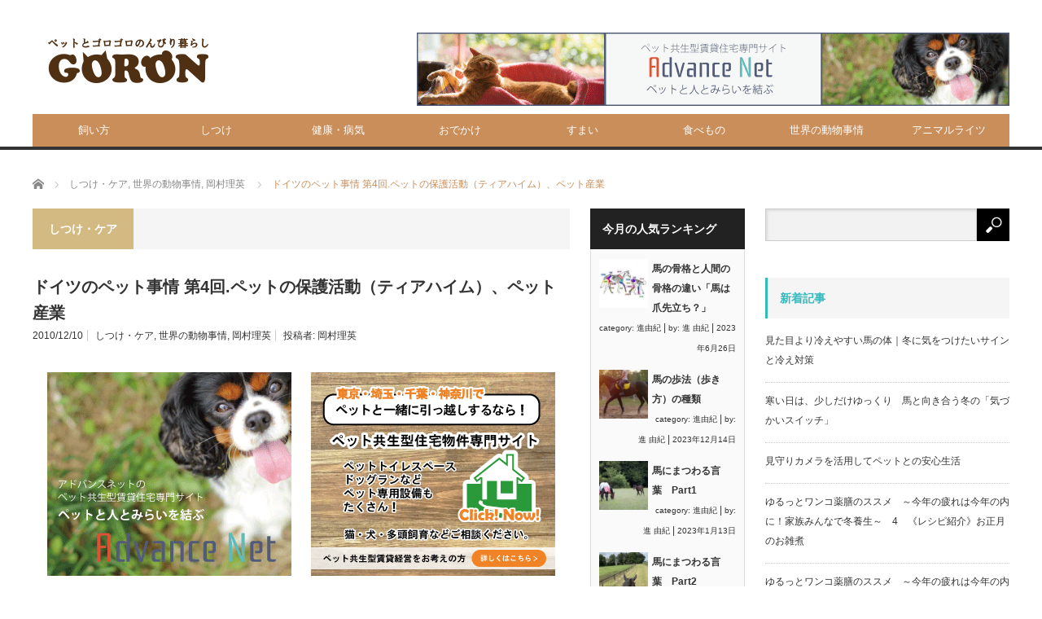

--- FILE ---
content_type: text/html; charset=UTF-8
request_url: https://goron.co/archives/414
body_size: 85945
content:
<!DOCTYPE html>
<html class="pc" lang="ja">
<head prefix="og: http://ogp.me/ns# fb: http://ogp.me/ns/fb#">
<meta charset="UTF-8">
<!--[if IE]><meta http-equiv="X-UA-Compatible" content="IE=edge,chrome=1"><![endif]-->
<meta name="viewport" content="width=device-width">
<title>ドイツのペット事情 第4回.ペットの保護活動（ティアハイム）、ペット産業 | GORON by ペット共生アドバンスネット</title>
<meta name="description" content="ドイツではホームレスのほとんどの人たちが犬を飼っています。犬を飼っているホームレスには国から補助金がだされているのです。「一頭でも多くの犬を救うこと。そして動物を育て共に生活していくことで、心を豊かにし、社会復帰へとつなげて欲しい」というのが国の目的のようです。">
<meta property="og:type" content="article">
<meta property="og:url" content="https://goron.co/archives/414">
<meta property="og:title" content="ドイツのペット事情 第4回.ペットの保護活動（ティアハイム）、ペット産業 &#8211; GORON by ペット共生アドバンスネット">
<meta property="og:description" content="ドイツではホームレスのほとんどの人たちが犬を飼っています。犬を飼っているホームレスには国から補助金がだされているのです。「一頭でも多くの犬を救うこと。そして動物を育て共に生活していくことで、心を豊かにし、社会復帰へとつなげて欲しい」というのが国の目的のようです。">
<meta property="og:site_name" content="GORON by ペット共生アドバンスネット">
<meta property="og:image" content="https://goron.co/wp-content/uploads/img/contents/germany/4/a0114319_4203949-e1509265002905.jpg">
<meta property="og:image:secure_url" content="https://goron.co/wp-content/uploads/img/contents/germany/4/a0114319_4203949-e1509265002905.jpg"> 
<meta property="og:image:width" content="373"> 
<meta property="og:image:height" content="268">
<meta name="twitter:card" content="summary">
<meta name="twitter:site" content="@goronco">
<meta name="twitter:creator" content="goronco">
<meta name="twitter:title" content="ドイツのペット事情 第4回.ペットの保護活動（ティアハイム）、ペット産業 &#8211; GORON by ペット共生アドバンスネット">
<meta property="twitter:description" content="ドイツではホームレスのほとんどの人たちが犬を飼っています。犬を飼っているホームレスには国から補助金がだされているのです。「一頭でも多くの犬を救うこと。そして動物を育て共に生活していくことで、心を豊かにし、社会復帰へとつなげて欲しい」というのが国の目的のようです。">
<meta name="twitter:image:src" content="https://goron.co/wp-content/uploads/img/contents/germany/4/a0114319_4203949-e1509265002905.jpg">
<link rel="pingback" href="https://goron.co/xmlrpc.php">
<meta name='robots' content='max-image-preview:large' />
<link rel="alternate" type="application/rss+xml" title="GORON by ペット共生アドバンスネット &raquo; フィード" href="https://goron.co/feed" />
<link rel="alternate" type="application/rss+xml" title="GORON by ペット共生アドバンスネット &raquo; コメントフィード" href="https://goron.co/comments/feed" />
<script type="text/javascript">
/* <![CDATA[ */
window._wpemojiSettings = {"baseUrl":"https:\/\/s.w.org\/images\/core\/emoji\/15.0.3\/72x72\/","ext":".png","svgUrl":"https:\/\/s.w.org\/images\/core\/emoji\/15.0.3\/svg\/","svgExt":".svg","source":{"concatemoji":"https:\/\/goron.co\/wp-includes\/js\/wp-emoji-release.min.js"}};
/*! This file is auto-generated */
!function(i,n){var o,s,e;function c(e){try{var t={supportTests:e,timestamp:(new Date).valueOf()};sessionStorage.setItem(o,JSON.stringify(t))}catch(e){}}function p(e,t,n){e.clearRect(0,0,e.canvas.width,e.canvas.height),e.fillText(t,0,0);var t=new Uint32Array(e.getImageData(0,0,e.canvas.width,e.canvas.height).data),r=(e.clearRect(0,0,e.canvas.width,e.canvas.height),e.fillText(n,0,0),new Uint32Array(e.getImageData(0,0,e.canvas.width,e.canvas.height).data));return t.every(function(e,t){return e===r[t]})}function u(e,t,n){switch(t){case"flag":return n(e,"\ud83c\udff3\ufe0f\u200d\u26a7\ufe0f","\ud83c\udff3\ufe0f\u200b\u26a7\ufe0f")?!1:!n(e,"\ud83c\uddfa\ud83c\uddf3","\ud83c\uddfa\u200b\ud83c\uddf3")&&!n(e,"\ud83c\udff4\udb40\udc67\udb40\udc62\udb40\udc65\udb40\udc6e\udb40\udc67\udb40\udc7f","\ud83c\udff4\u200b\udb40\udc67\u200b\udb40\udc62\u200b\udb40\udc65\u200b\udb40\udc6e\u200b\udb40\udc67\u200b\udb40\udc7f");case"emoji":return!n(e,"\ud83d\udc26\u200d\u2b1b","\ud83d\udc26\u200b\u2b1b")}return!1}function f(e,t,n){var r="undefined"!=typeof WorkerGlobalScope&&self instanceof WorkerGlobalScope?new OffscreenCanvas(300,150):i.createElement("canvas"),a=r.getContext("2d",{willReadFrequently:!0}),o=(a.textBaseline="top",a.font="600 32px Arial",{});return e.forEach(function(e){o[e]=t(a,e,n)}),o}function t(e){var t=i.createElement("script");t.src=e,t.defer=!0,i.head.appendChild(t)}"undefined"!=typeof Promise&&(o="wpEmojiSettingsSupports",s=["flag","emoji"],n.supports={everything:!0,everythingExceptFlag:!0},e=new Promise(function(e){i.addEventListener("DOMContentLoaded",e,{once:!0})}),new Promise(function(t){var n=function(){try{var e=JSON.parse(sessionStorage.getItem(o));if("object"==typeof e&&"number"==typeof e.timestamp&&(new Date).valueOf()<e.timestamp+604800&&"object"==typeof e.supportTests)return e.supportTests}catch(e){}return null}();if(!n){if("undefined"!=typeof Worker&&"undefined"!=typeof OffscreenCanvas&&"undefined"!=typeof URL&&URL.createObjectURL&&"undefined"!=typeof Blob)try{var e="postMessage("+f.toString()+"("+[JSON.stringify(s),u.toString(),p.toString()].join(",")+"));",r=new Blob([e],{type:"text/javascript"}),a=new Worker(URL.createObjectURL(r),{name:"wpTestEmojiSupports"});return void(a.onmessage=function(e){c(n=e.data),a.terminate(),t(n)})}catch(e){}c(n=f(s,u,p))}t(n)}).then(function(e){for(var t in e)n.supports[t]=e[t],n.supports.everything=n.supports.everything&&n.supports[t],"flag"!==t&&(n.supports.everythingExceptFlag=n.supports.everythingExceptFlag&&n.supports[t]);n.supports.everythingExceptFlag=n.supports.everythingExceptFlag&&!n.supports.flag,n.DOMReady=!1,n.readyCallback=function(){n.DOMReady=!0}}).then(function(){return e}).then(function(){var e;n.supports.everything||(n.readyCallback(),(e=n.source||{}).concatemoji?t(e.concatemoji):e.wpemoji&&e.twemoji&&(t(e.twemoji),t(e.wpemoji)))}))}((window,document),window._wpemojiSettings);
/* ]]> */
</script>
<link rel='stylesheet' id='style-css' href='https://goron.co/wp-content/themes/core-child/style.css' type='text/css' media='screen' />
<style id='wp-emoji-styles-inline-css' type='text/css'>

	img.wp-smiley, img.emoji {
		display: inline !important;
		border: none !important;
		box-shadow: none !important;
		height: 1em !important;
		width: 1em !important;
		margin: 0 0.07em !important;
		vertical-align: -0.1em !important;
		background: none !important;
		padding: 0 !important;
	}
</style>
<link rel='stylesheet' id='wp-block-library-css' href='https://goron.co/wp-includes/css/dist/block-library/style.min.css' type='text/css' media='all' />
<style id='classic-theme-styles-inline-css' type='text/css'>
/*! This file is auto-generated */
.wp-block-button__link{color:#fff;background-color:#32373c;border-radius:9999px;box-shadow:none;text-decoration:none;padding:calc(.667em + 2px) calc(1.333em + 2px);font-size:1.125em}.wp-block-file__button{background:#32373c;color:#fff;text-decoration:none}
</style>
<style id='global-styles-inline-css' type='text/css'>
body{--wp--preset--color--black: #000000;--wp--preset--color--cyan-bluish-gray: #abb8c3;--wp--preset--color--white: #ffffff;--wp--preset--color--pale-pink: #f78da7;--wp--preset--color--vivid-red: #cf2e2e;--wp--preset--color--luminous-vivid-orange: #ff6900;--wp--preset--color--luminous-vivid-amber: #fcb900;--wp--preset--color--light-green-cyan: #7bdcb5;--wp--preset--color--vivid-green-cyan: #00d084;--wp--preset--color--pale-cyan-blue: #8ed1fc;--wp--preset--color--vivid-cyan-blue: #0693e3;--wp--preset--color--vivid-purple: #9b51e0;--wp--preset--gradient--vivid-cyan-blue-to-vivid-purple: linear-gradient(135deg,rgba(6,147,227,1) 0%,rgb(155,81,224) 100%);--wp--preset--gradient--light-green-cyan-to-vivid-green-cyan: linear-gradient(135deg,rgb(122,220,180) 0%,rgb(0,208,130) 100%);--wp--preset--gradient--luminous-vivid-amber-to-luminous-vivid-orange: linear-gradient(135deg,rgba(252,185,0,1) 0%,rgba(255,105,0,1) 100%);--wp--preset--gradient--luminous-vivid-orange-to-vivid-red: linear-gradient(135deg,rgba(255,105,0,1) 0%,rgb(207,46,46) 100%);--wp--preset--gradient--very-light-gray-to-cyan-bluish-gray: linear-gradient(135deg,rgb(238,238,238) 0%,rgb(169,184,195) 100%);--wp--preset--gradient--cool-to-warm-spectrum: linear-gradient(135deg,rgb(74,234,220) 0%,rgb(151,120,209) 20%,rgb(207,42,186) 40%,rgb(238,44,130) 60%,rgb(251,105,98) 80%,rgb(254,248,76) 100%);--wp--preset--gradient--blush-light-purple: linear-gradient(135deg,rgb(255,206,236) 0%,rgb(152,150,240) 100%);--wp--preset--gradient--blush-bordeaux: linear-gradient(135deg,rgb(254,205,165) 0%,rgb(254,45,45) 50%,rgb(107,0,62) 100%);--wp--preset--gradient--luminous-dusk: linear-gradient(135deg,rgb(255,203,112) 0%,rgb(199,81,192) 50%,rgb(65,88,208) 100%);--wp--preset--gradient--pale-ocean: linear-gradient(135deg,rgb(255,245,203) 0%,rgb(182,227,212) 50%,rgb(51,167,181) 100%);--wp--preset--gradient--electric-grass: linear-gradient(135deg,rgb(202,248,128) 0%,rgb(113,206,126) 100%);--wp--preset--gradient--midnight: linear-gradient(135deg,rgb(2,3,129) 0%,rgb(40,116,252) 100%);--wp--preset--font-size--small: 13px;--wp--preset--font-size--medium: 20px;--wp--preset--font-size--large: 36px;--wp--preset--font-size--x-large: 42px;--wp--preset--spacing--20: 0.44rem;--wp--preset--spacing--30: 0.67rem;--wp--preset--spacing--40: 1rem;--wp--preset--spacing--50: 1.5rem;--wp--preset--spacing--60: 2.25rem;--wp--preset--spacing--70: 3.38rem;--wp--preset--spacing--80: 5.06rem;--wp--preset--shadow--natural: 6px 6px 9px rgba(0, 0, 0, 0.2);--wp--preset--shadow--deep: 12px 12px 50px rgba(0, 0, 0, 0.4);--wp--preset--shadow--sharp: 6px 6px 0px rgba(0, 0, 0, 0.2);--wp--preset--shadow--outlined: 6px 6px 0px -3px rgba(255, 255, 255, 1), 6px 6px rgba(0, 0, 0, 1);--wp--preset--shadow--crisp: 6px 6px 0px rgba(0, 0, 0, 1);}:where(.is-layout-flex){gap: 0.5em;}:where(.is-layout-grid){gap: 0.5em;}body .is-layout-flex{display: flex;}body .is-layout-flex{flex-wrap: wrap;align-items: center;}body .is-layout-flex > *{margin: 0;}body .is-layout-grid{display: grid;}body .is-layout-grid > *{margin: 0;}:where(.wp-block-columns.is-layout-flex){gap: 2em;}:where(.wp-block-columns.is-layout-grid){gap: 2em;}:where(.wp-block-post-template.is-layout-flex){gap: 1.25em;}:where(.wp-block-post-template.is-layout-grid){gap: 1.25em;}.has-black-color{color: var(--wp--preset--color--black) !important;}.has-cyan-bluish-gray-color{color: var(--wp--preset--color--cyan-bluish-gray) !important;}.has-white-color{color: var(--wp--preset--color--white) !important;}.has-pale-pink-color{color: var(--wp--preset--color--pale-pink) !important;}.has-vivid-red-color{color: var(--wp--preset--color--vivid-red) !important;}.has-luminous-vivid-orange-color{color: var(--wp--preset--color--luminous-vivid-orange) !important;}.has-luminous-vivid-amber-color{color: var(--wp--preset--color--luminous-vivid-amber) !important;}.has-light-green-cyan-color{color: var(--wp--preset--color--light-green-cyan) !important;}.has-vivid-green-cyan-color{color: var(--wp--preset--color--vivid-green-cyan) !important;}.has-pale-cyan-blue-color{color: var(--wp--preset--color--pale-cyan-blue) !important;}.has-vivid-cyan-blue-color{color: var(--wp--preset--color--vivid-cyan-blue) !important;}.has-vivid-purple-color{color: var(--wp--preset--color--vivid-purple) !important;}.has-black-background-color{background-color: var(--wp--preset--color--black) !important;}.has-cyan-bluish-gray-background-color{background-color: var(--wp--preset--color--cyan-bluish-gray) !important;}.has-white-background-color{background-color: var(--wp--preset--color--white) !important;}.has-pale-pink-background-color{background-color: var(--wp--preset--color--pale-pink) !important;}.has-vivid-red-background-color{background-color: var(--wp--preset--color--vivid-red) !important;}.has-luminous-vivid-orange-background-color{background-color: var(--wp--preset--color--luminous-vivid-orange) !important;}.has-luminous-vivid-amber-background-color{background-color: var(--wp--preset--color--luminous-vivid-amber) !important;}.has-light-green-cyan-background-color{background-color: var(--wp--preset--color--light-green-cyan) !important;}.has-vivid-green-cyan-background-color{background-color: var(--wp--preset--color--vivid-green-cyan) !important;}.has-pale-cyan-blue-background-color{background-color: var(--wp--preset--color--pale-cyan-blue) !important;}.has-vivid-cyan-blue-background-color{background-color: var(--wp--preset--color--vivid-cyan-blue) !important;}.has-vivid-purple-background-color{background-color: var(--wp--preset--color--vivid-purple) !important;}.has-black-border-color{border-color: var(--wp--preset--color--black) !important;}.has-cyan-bluish-gray-border-color{border-color: var(--wp--preset--color--cyan-bluish-gray) !important;}.has-white-border-color{border-color: var(--wp--preset--color--white) !important;}.has-pale-pink-border-color{border-color: var(--wp--preset--color--pale-pink) !important;}.has-vivid-red-border-color{border-color: var(--wp--preset--color--vivid-red) !important;}.has-luminous-vivid-orange-border-color{border-color: var(--wp--preset--color--luminous-vivid-orange) !important;}.has-luminous-vivid-amber-border-color{border-color: var(--wp--preset--color--luminous-vivid-amber) !important;}.has-light-green-cyan-border-color{border-color: var(--wp--preset--color--light-green-cyan) !important;}.has-vivid-green-cyan-border-color{border-color: var(--wp--preset--color--vivid-green-cyan) !important;}.has-pale-cyan-blue-border-color{border-color: var(--wp--preset--color--pale-cyan-blue) !important;}.has-vivid-cyan-blue-border-color{border-color: var(--wp--preset--color--vivid-cyan-blue) !important;}.has-vivid-purple-border-color{border-color: var(--wp--preset--color--vivid-purple) !important;}.has-vivid-cyan-blue-to-vivid-purple-gradient-background{background: var(--wp--preset--gradient--vivid-cyan-blue-to-vivid-purple) !important;}.has-light-green-cyan-to-vivid-green-cyan-gradient-background{background: var(--wp--preset--gradient--light-green-cyan-to-vivid-green-cyan) !important;}.has-luminous-vivid-amber-to-luminous-vivid-orange-gradient-background{background: var(--wp--preset--gradient--luminous-vivid-amber-to-luminous-vivid-orange) !important;}.has-luminous-vivid-orange-to-vivid-red-gradient-background{background: var(--wp--preset--gradient--luminous-vivid-orange-to-vivid-red) !important;}.has-very-light-gray-to-cyan-bluish-gray-gradient-background{background: var(--wp--preset--gradient--very-light-gray-to-cyan-bluish-gray) !important;}.has-cool-to-warm-spectrum-gradient-background{background: var(--wp--preset--gradient--cool-to-warm-spectrum) !important;}.has-blush-light-purple-gradient-background{background: var(--wp--preset--gradient--blush-light-purple) !important;}.has-blush-bordeaux-gradient-background{background: var(--wp--preset--gradient--blush-bordeaux) !important;}.has-luminous-dusk-gradient-background{background: var(--wp--preset--gradient--luminous-dusk) !important;}.has-pale-ocean-gradient-background{background: var(--wp--preset--gradient--pale-ocean) !important;}.has-electric-grass-gradient-background{background: var(--wp--preset--gradient--electric-grass) !important;}.has-midnight-gradient-background{background: var(--wp--preset--gradient--midnight) !important;}.has-small-font-size{font-size: var(--wp--preset--font-size--small) !important;}.has-medium-font-size{font-size: var(--wp--preset--font-size--medium) !important;}.has-large-font-size{font-size: var(--wp--preset--font-size--large) !important;}.has-x-large-font-size{font-size: var(--wp--preset--font-size--x-large) !important;}
.wp-block-navigation a:where(:not(.wp-element-button)){color: inherit;}
:where(.wp-block-post-template.is-layout-flex){gap: 1.25em;}:where(.wp-block-post-template.is-layout-grid){gap: 1.25em;}
:where(.wp-block-columns.is-layout-flex){gap: 2em;}:where(.wp-block-columns.is-layout-grid){gap: 2em;}
.wp-block-pullquote{font-size: 1.5em;line-height: 1.6;}
</style>
<link rel='stylesheet' id='parent-style-css' href='https://goron.co/wp-content/themes/core_tcd027/style.css' type='text/css' media='all' />
<link rel='stylesheet' id='child-style-css' href='https://goron.co/wp-content/themes/core-child/style.css' type='text/css' media='all' />
<script type="text/javascript" src="https://goron.co/wp-includes/js/jquery/jquery.min.js" id="jquery-core-js"></script>
<script type="text/javascript" src="https://goron.co/wp-includes/js/jquery/jquery-migrate.min.js" id="jquery-migrate-js"></script>
<link rel="https://api.w.org/" href="https://goron.co/wp-json/" /><link rel="alternate" type="application/json" href="https://goron.co/wp-json/wp/v2/posts/414" /><link rel="canonical" href="https://goron.co/archives/414" />
<link rel='shortlink' href='https://goron.co/?p=414' />
<link rel="alternate" type="application/json+oembed" href="https://goron.co/wp-json/oembed/1.0/embed?url=https%3A%2F%2Fgoron.co%2Farchives%2F414" />
<link rel="alternate" type="text/xml+oembed" href="https://goron.co/wp-json/oembed/1.0/embed?url=https%3A%2F%2Fgoron.co%2Farchives%2F414&#038;format=xml" />

<script src="https://goron.co/wp-content/themes/core_tcd027/js/modernizr.js?ver=4.1.4"></script>
<script src="https://goron.co/wp-content/themes/core_tcd027/js/jscript.js?ver=4.1.4"></script>
<script src="https://goron.co/wp-content/themes/core_tcd027/js/comment.js?ver=4.1.4"></script>

<link rel="stylesheet" media="screen and (max-width:771px)" href="https://goron.co/wp-content/themes/core_tcd027/responsive.css?ver=4.1.4">
<link rel="stylesheet" media="screen and (max-width:771px)" href="https://goron.co/wp-content/themes/core_tcd027/footer-bar/footer-bar.css?ver=4.1.4">

<link rel="stylesheet" href="https://goron.co/wp-content/themes/core_tcd027/japanese.css?ver=4.1.4">

<!--[if lt IE 9]>
<script src="https://goron.co/wp-content/themes/core_tcd027/js/html5.js?ver=4.1.4"></script>
<![endif]-->

<style type="text/css">

body { font-size:14px; }

#logo { top:38px; left:4px; }

a:hover, #header_button li a:hover, #header_button li a.active, #header_menu li a:hover, #copyright_area a:hover, #bread_crumb .last, .styled_post_list1 li a:hover, .post_meta a:hover, .side_headline, #index_featured_post_list2 .headline
 { color:#CA8E5B; }

.design_date, #load_post a:hover, #header_category_list, #header_tag_list, #header_button li#category_button a:before, #header_button li#recommend_button a:before, #header_button li#tag_button a:before, #header_button li#misc_button a:before, #header_recommend_list a:before, #header_misc_list a:before,
 .pc #global_menu ul a, #post_list_tab li a:hover, #return_top a:hover, #wp-calendar td a:hover, #wp-calendar #prev a:hover, #wp-calendar #next a:hover, .widget_search #search-btn input:hover, .widget_search #searchsubmit:hover,
  #related_post .image:hover img, #submit_comment:hover, #post_pagination a:hover, #post_pagination p, .tcdw_category_list_widget a:hover, a.menu_button:hover, .author_profile .author_social_link li.author_link a:hover, .archive_headline span, .author_info_link:hover
   { background-color:#CA8E5B; }

.side_headline, #index_featured_post_list2 .headline, #comment_textarea textarea:focus, #guest_info input:focus, .single_headline, #related_post .image:hover img, .post_list .image:hover img, .styled_post_list1 .image:hover img
 { border-color:#CA8E5B; }

.pc #global_menu ul a:hover
   { background-color:#C36746; }

.mobile #global_menu a:hover
   { background-color:#CA8E5B !important; }

#index_featured_post_list2 .headline
   { border-color:#34B9BE; color:#34B9BE; }

.post_content a, .custom-html-widget a { color:#1A5487; }
.post_content a:hover, .custom-html-widget a:hover { color:#1FA6E0; }


#category_post_widget-4 .side_headline { color:#4F3113; border-color:#4F3113; }
#category_post_widget-7 .side_headline { color:#4F3113; border-color:#4F3113; }
#category_post_widget-2 .side_headline { color:#4F3113; border-color:#4F3113; }
#category_post_widget-3 .side_headline { color:#4F3113; border-color:#4F3113; }
#category_post_widget-8 .side_headline { color:#4F3113; border-color:#4F3113; }
#category_post_widget-5 .side_headline { color:#4F3113; border-color:#4F3113; }
#category_post_widget-6 .side_headline { color:#4F3113; border-color:#4F3113; }
#category_post_widget-9 .side_headline { color:#4F3113; border-color:#4F3113; }
#recent-posts-4 .side_headline { color:#34B9BE; border-color:#34B9BE; }
#recent-posts-3 .side_headline { color:#34B9BE; border-color:#34B9BE; }
#recent-posts-5 .side_headline { color:#34B9BE; border-color:#34B9BE; }
#styled_post_list1_widget-2 .side_headline { color:#34B9BE; border-color:#34B9BE; }
#wpr_widget-10 .side_headline { color:#34B9BE; border-color:#34B9BE; }
#wpr_widget-5 .side_headline { color:#34B9BE; border-color:#34B9BE; }
.category-827 .archive_headline span { background-color:#D2BA82; } .category-5 .archive_headline span { background-color:#D2BA82; } .category-2 .archive_headline span { background-color:#D2BA82; } .category-6 .archive_headline span { background-color:#D2BA82; } .category-3 .archive_headline span { background-color:#D2BA82; } .category-4 .archive_headline span { background-color:#D2BA82; } .category-8 .archive_headline span { background-color:#D2BA82; } .category-10 .archive_headline span { background-color:#D2BA82; } .category-27 .archive_headline span { background-color:#D2BA82; } .category-28 .archive_headline span { background-color:#D2BA82; } 


</style>

<!-- Google tag (gtag.js) -->
<script async src="https://www.googletagmanager.com/gtag/js?id=G-K2VXSBE8F6"></script>
<script>
  window.dataLayer = window.dataLayer || [];
  function gtag(){dataLayer.push(arguments);}
  gtag('js', new Date());

  gtag('config', 'G-K2VXSBE8F6');
</script>


<style type="text/css"></style><link rel="icon" href="https://goron.co/wp-content/uploads/cropped-27db82f3ccc101a18bf6c24f228a5db8-32x32.jpg" sizes="32x32" />
<link rel="icon" href="https://goron.co/wp-content/uploads/cropped-27db82f3ccc101a18bf6c24f228a5db8-192x192.jpg" sizes="192x192" />
<link rel="apple-touch-icon" href="https://goron.co/wp-content/uploads/cropped-27db82f3ccc101a18bf6c24f228a5db8-180x180.jpg" />
<meta name="msapplication-TileImage" content="https://goron.co/wp-content/uploads/cropped-27db82f3ccc101a18bf6c24f228a5db8-270x270.jpg" />
</head>
<body class="post-template-default single single-post postid-414 single-format-standard category-3">

 <div id="header">
  <div id="header_inner">

   <!-- logo -->
      <div id='logo_image'>
<h1 id="logo"><a href=" https://goron.co/" title="GORON by ペット共生アドバンスネット" data-label="GORON by ペット共生アドバンスネット"><img src="https://goron.co/wp-content/uploads/tcd-w/logo.gif?1768803692" alt="GORON by ペット共生アドバンスネット" title="GORON by ペット共生アドバンスネット" /></a></h1>
</div>
   
   <!-- global menu -->
      <a href="#" class="menu_button"></a>
   <div id="global_menu" class="clearfix">
    <ul id="menu-%e3%83%88%e3%83%83%e3%83%97%e3%83%a1%e3%83%8b%e3%83%a5%e3%83%bc" class="menu"><li id="menu-item-3091" class="menu-item menu-item-type-taxonomy menu-item-object-category menu-item-3091 menu-category-28"><a href="https://goron.co/archives/category/kaikata">飼い方</a></li>
<li id="menu-item-3090" class="menu-item menu-item-type-taxonomy menu-item-object-category current-post-ancestor current-menu-parent current-post-parent menu-item-3090 menu-category-3"><a href="https://goron.co/archives/category/care">しつけ</a></li>
<li id="menu-item-3092" class="menu-item menu-item-type-taxonomy menu-item-object-category menu-item-3092 menu-category-10"><a href="https://goron.co/archives/category/kenkou">健康・病気</a></li>
<li id="menu-item-3093" class="menu-item menu-item-type-taxonomy menu-item-object-category menu-item-3093 menu-category-2"><a href="https://goron.co/archives/category/odekake">おでかけ</a></li>
<li id="menu-item-3095" class="menu-item menu-item-type-taxonomy menu-item-object-category menu-item-3095 menu-category-4"><a href="https://goron.co/archives/category/sumai">すまい</a></li>
<li id="menu-item-3097" class="menu-item menu-item-type-taxonomy menu-item-object-category menu-item-3097 menu-category-27"><a href="https://goron.co/archives/category/food">食べもの</a></li>
<li id="menu-item-3094" class="menu-item menu-item-type-taxonomy menu-item-object-category current-post-ancestor current-menu-parent current-post-parent menu-item-3094 menu-category-12"><a href="https://goron.co/archives/category/world">世界の動物事情</a></li>
<li id="menu-item-3089" class="menu-item menu-item-type-taxonomy menu-item-object-category menu-item-3089 menu-category-827"><a href="https://goron.co/archives/category/animallights">アニマルライツ</a></li>
</ul>   </div>
   
   <!-- banner1 -->
         <div id="header_banner_area">
         <a href="https://www.advance-real.co.jp/" target="_blank"><img src="https://goron.co/wp-content/uploads/tcd-w/yokonaga.gif" alt="" title="" /></a>
       </div>
      
  </div><!-- END #header_inner -->
 </div><!-- END #header -->

 <!-- bread crumb -->
  <ul id="bread_crumb" class="clearfix" itemscope itemtype="http://schema.org/BreadcrumbList">
 <li itemprop="itemListElement" itemscope itemtype="http://schema.org/ListItem" class="home"><a itemprop="item" href="https://goron.co/"><span itemprop="name">ホーム</span></a><meta itemprop="position" content="1" /></li>

 <li itemprop="itemListElement" itemscope itemtype="http://schema.org/ListItem">
    <a itemprop="item" href="https://goron.co/archives/category/care"><span itemprop="name">しつけ・ケア</span>,</a>
      <a itemprop="item" href="https://goron.co/archives/category/world"><span itemprop="name">世界の動物事情</span>,</a>
      <a itemprop="item" href="https://goron.co/archives/category/writer_interview/okamura_rie"><span itemprop="name">岡村理英</span></a>
     <meta itemprop="position" content="2" /></li>
 <li itemprop="itemListElement" itemscope itemtype="http://schema.org/ListItem" class="last"><span itemprop="name">ドイツのペット事情 第4回.ペットの保護活動（ティアハイム）、ペット産業</span><meta itemprop="position" content="3" /></li>

</ul>
 
 <div id="contents" class="clearfix">
<div id="main_col">

 
  <h3 class="archive_headline" id="single_archive_headline"><span>しつけ・ケア</span></h3>
 
 <h2 class="post_title">ドイツのペット事情 第4回.ペットの保護活動（ティアハイム）、ペット産業</h2>

 <ul class="post_meta clearfix">
  <li class="post_date"><time class="entry-date updated" datetime="2017-11-08T14:35:38+09:00">2010/12/10</time></li>  <li class="post_category"><a href="https://goron.co/archives/category/care" rel="category tag">しつけ・ケア</a>, <a href="https://goron.co/archives/category/world" rel="category tag">世界の動物事情</a>, <a href="https://goron.co/archives/category/writer_interview/okamura_rie" rel="category tag">岡村理英</a></li>      <li class="post_author">投稿者: <a href="https://goron.co/archives/author/okamura_rie" title="投稿者：岡村理英" class="url fn" rel="author">岡村理英</a></li> </ul>

  <!-- sns button top -->
    <!-- /sns button top -->

    <div id="single_banner_area_bottom" class="clearfix">
         <div class="single_banner single_banner_left">
    <a href="https://www.advance-real.co.jp/about/" target="_blank"><img src="https://goron.co/wp-content/uploads/300_250-2.gif" alt="" title="" /></a>
   </div>
            <div class="single_banner single_banner_right">
    <a href="https://www.advance-real.co.jp/" target="_blank"><img src="https://goron.co/wp-content/uploads/1.gif" alt="" title="" /></a>
   </div>
     </div><!-- END #single_banner_area_bottom -->
    
<!--
 < ?php if ( has_post_thumbnail() and $page=='1') { if ($options['show_thumbnail']) : ? ><div class="post_image">< ?php the_post_thumbnail('size2'); ? ></div>< ?php endif; }; ? >
-->

 <div class="post_content clearfix">
  
<div class="top">
<div class="top_banner" style="background-image: url('/wp-content/uploads/img/contents/germany/common/title.png'); width: 550px; height: 118px;">
<div class="top_banner_title"><span class="title">ドイツのペット事情</span></p>
<div class="top_banner_num"><small>第４回「ペットの保護活動（ティアハイム）、ペット産業」</small></div>
<p>        <span class="top_banner_title_name">岡村理英（AKC認定トリマー）</span>
       </div>
</p></div>
</p></div>
<hr />
<div class="posts">
<p><img fetchpriority="high" decoding="async" src="https://goron.co/wp-content/uploads/img/contents/germany/4/a0114319_4203949.jpg" alt="路面電車(トラム）Photo by Kira" width="280" height="375" align="right" /></p>
<p>　これまでお伝えしてきましたように、日本とドイツではペットについて違う面がたくさんあります。その一つがペットショップ。
  </p>
<p>　日本では、ペットショップといえば、元気いっぱいのかわいい子犬や子猫たちがいて、新しい飼い主さんを待っている…そんな光景が当たり前ですよね。しかし、ドイツのペットショップは、ショーケースに入った犬を販売するお店ではありません。
  </p>
<p> 　ドイツでいうペットショップに売られているのはペットフードやゲージ、ベッド、玩具、グルーミング用品など。こういったお店ではもちろんペットホテルのような業務も一切していません。
  </p>
<p>　では、犬を飼いたい場合はどうするのかというと、ブリーダーもしくはティアハイムという保護施設より譲渡してもらうのです。</p>
<p><h3>ドイツには殺処分は存在しない－ティアハイムの役割－</h3>
<p><img decoding="async" src="https://goron.co/wp-content/uploads/img/contents/germany/4/1242.jpg" alt="デュッセルドルフ市内のライン川沿い" width="150" height="200"  /><br />photo by  Naoko.H</p>
<p>  　ドイツにはいくつものティアハイム（Tierheim＝&quot;動物の家&quot;の意）というペットの保護施設があります。私の住むデュッセルドルフにももちろんありますが、ドイツ最大のものはベルリンにある施設です。<br />
  　ご存知の方も多いと思いますが、ドイツには動物の殺処分はありません。何らかの事情で飼い主とお別れすることになった動物は、ティアハイムに保護され、新しい飼い主との出会いを待つことになります。最終的に新しい飼い主さんのもとへ行けない子達でも、この施設で最後まで生活することができるのです。<br />
  　このティアハイムは主に、会員になっている人の納める年会費や募金といった寄付金で運営されています。</p>
<h3>心を豊かにし、社会復帰につなげる－ 路上生活者と犬の関係 &#8211;</h3>
<p>　ドイツではホームレスのほとんどの人たちが犬を飼っています。犬を飼っているホームレスには国から補助金がだされているのです。中にはそういったお金を目的に犬を飼う人もいるようですが、「一頭でも多くの犬を救うこと。そして動物を育て共に生活していくことで、心を豊かにし、社会復帰へとつなげて欲しい」というのが国の目的のようです。こんなことからも、ドイツに暮らす犬たちが、社会の一員として立派に認められているということが伺えますね。<br />
    街の大型スーパーなどにはペットフードの寄付箱が設置されています。寄付金ならぬ寄付フードです。集まったフードはティアハイムや路上生活者の飼う犬たちへ寄付されます。</p>
<p></p>
<h3>長期休暇のライフスタイルと充実したペットホテル</h3>
<p>　ペットショップでは犬や猫を預からない、ということは述べました。では、犬や猫を預けたい場合はどうするのかというと、ペットホテル専門の施設、トリミングと併設しているホテル、個人で自宅で面倒を観てくれる人、という選択肢があります。夏季休暇やクリスマス休暇など、とにかく長い休暇をとるヨーロッパはもちろんドイツ人も例外ではありません。犬を一緒に連れて行く人もいれば、預けていく人もいます。ですから、ドイツではペットを預ける施設がとても充実しています。
  </p>
<p>　日本のようにトリミングサロンがホテル業もやっているというところはあまりありません。ホテルはホテル専門でやっているところがほとんどです。形態や金額も幅広くあり、個人でやっていて自宅で預かってくれるタイプ、郊外の庭付き一軒家で預かり専門でやっているところ、ホテル専門の建物があってそこで働く人が面倒を見てくれるところなどがあります。
  </p>
<p>　金額も一泊13ユーロ～80ユーロと大きく差があります。
</p>
<p>　一昨年の12月、世界初の高級ドッグホテルといううたい文句でミュンヘン北部に犬専用のホテル「カニス・リゾート」（※1）がオープンしました。暖房つきの犬舎9棟に最大45匹の受け入れが可能だそうです。 20人のドッグシッターが毎日24時間体制でグルーミングやヘルスケア、送迎までのフルサービスを提供。料金は１日の時間預かりが65ユーロ。宿泊が80ユーロだそうです。空港への送迎サービスも行っているということです。  ちなみにそのミュンヘンの高級ドッグホテルのホームページです。  </p>
<p></p>
<h3>年２回のドルトムントのドッグショー －ペット産業・イベント－</h3>
<p>  　ドイツのペットグッズは日本のように充実していません。というより、日本で販売されるような商品を必要としていないようです。例えば玩具。猫用も犬用もドイツで取り扱いのあるものほとんどは日本で見たことのあるものばかりです。<br />
  　フードも同じで、ペットショップで手に入るものは日本で販売されているものとほとんどかわりませんし、ドイツの方が種類が少ないくらいです。<br />
  　ドイツ特有のものと言えば「Hunde Bier（犬のビール）」。ビール大好きのドイツ人らしい商品ですね。もちろん犬用なのでノンアルコールでビーフ味だと書かれています。<br />
  　犬に関するイベントは年間で数多く行われていますが、猫のイベントはあまり聞いたことがありません。イベント告知のポスターでさえも見かけることはありません。<br />
  毎年５月と９月にドルトムントという街で室内ドッグショーが行われます。かなり大きなショーなので、ドイツ国内から沢山の犬が集まります。会場にはワンちゃんはＥＵの犬用パスポートを持参していないと入ることができません。<br />
  　一般の飼い主さんも参加できるイベントは年間数多く開催されています。</p>
<p><img decoding="async" src="https://goron.co/wp-content/uploads/img/contents/germany/4/536-2.jpg" width="250" height="188" alt="筆者と犬たち" /></p>
<p>参考リンク<br />
  <a href="http://www.canisresort.com" rel="nofollow" target="_blank">http://www.canisresort.com CANIS RESORT ホテル</a> <br />
  <a href="http://www.hunde-bar.de/272/schwanzwedler-hunde-bier-2/" rel="nofollow" target="_blank">http://www.hunde-bar.de/272/schwanzwedler-hunde-bier-2/　犬のビール</a>
</p>
</div>
   </div>

<!-- シリーズ記事の前ページ次ページ制御 -->
 <div id="previous_next_post_custom" class="clearfix">
     <p id="previous_post_custom"><a href="https://goron.co/archives/379">ドイツのペット事情<br>第3回 ペットに関する条例</a></p>
   <p id="next_post_custom"></p>
   </div>
<!-- /シリーズ記事の前ページ次ページ制御 -->

  <!-- sns button bottom -->
    <div class="post_content clearfix">
  
<!--Type1-->

<!--Type2-->

<!--Type3-->

<div id="share_btm1">

 

<div class="sns">
<ul class="type3 clearfix">
<!--Twitterボタン-->
<li class="twitter">
<a href="http://twitter.com/share?text=%E3%83%89%E3%82%A4%E3%83%84%E3%81%AE%E3%83%9A%E3%83%83%E3%83%88%E4%BA%8B%E6%83%85+%E7%AC%AC4%E5%9B%9E.%E3%83%9A%E3%83%83%E3%83%88%E3%81%AE%E4%BF%9D%E8%AD%B7%E6%B4%BB%E5%8B%95%EF%BC%88%E3%83%86%E3%82%A3%E3%82%A2%E3%83%8F%E3%82%A4%E3%83%A0%EF%BC%89%E3%80%81%E3%83%9A%E3%83%83%E3%83%88%E7%94%A3%E6%A5%AD&url=https%3A%2F%2Fgoron.co%2Farchives%2F414&via=goronco&tw_p=tweetbutton&related=goronco" onclick="javascript:window.open(this.href, '', 'menubar=no,toolbar=no,resizable=yes,scrollbars=yes,height=400,width=600');return false;"><i class="icon-twitter"></i><span class="ttl">Post</span><span class="share-count"></span></a></li>

<!--Facebookボタン-->
<li class="facebook">
<a href="//www.facebook.com/sharer/sharer.php?u=https://goron.co/archives/414&amp;t=%E3%83%89%E3%82%A4%E3%83%84%E3%81%AE%E3%83%9A%E3%83%83%E3%83%88%E4%BA%8B%E6%83%85+%E7%AC%AC4%E5%9B%9E.%E3%83%9A%E3%83%83%E3%83%88%E3%81%AE%E4%BF%9D%E8%AD%B7%E6%B4%BB%E5%8B%95%EF%BC%88%E3%83%86%E3%82%A3%E3%82%A2%E3%83%8F%E3%82%A4%E3%83%A0%EF%BC%89%E3%80%81%E3%83%9A%E3%83%83%E3%83%88%E7%94%A3%E6%A5%AD" class="facebook-btn-icon-link" target="blank" rel="nofollow"><i class="icon-facebook"></i><span class="ttl">Share</span><span class="share-count"></span></a></li>

<!--Hatebuボタン-->
<li class="hatebu">
<a href="http://b.hatena.ne.jp/add?mode=confirm&url=https%3A%2F%2Fgoron.co%2Farchives%2F414" onclick="javascript:window.open(this.href, '', 'menubar=no,toolbar=no,resizable=yes,scrollbars=yes,height=400,width=510');return false;" ><i class="icon-hatebu"></i><span class="ttl">Hatena</span><span class="share-count"></span></a></li>


<!--RSSボタン-->
<li class="rss">
<a href="https://goron.co/feed" target="blank"><i class="icon-rss"></i><span class="ttl">RSS</span></a></li>



</ul>
</div>

</div>


<!--Type4-->

<!--Type5-->
  </div>
    <!-- /sns button bottom -->


 <!-- author profile -->
  <div class="author_profile clearfix">
  <a class="author_info_avatar" href="https://goron.co/archives/author/okamura_rie"><img src="https://goron.co/wp-content/uploads/8bf10d63245c76c007fdad7c0be919f7-120x120.png" width="70" height="70" alt="岡村理英" class="avatar avatar-70 wp-user-avatar wp-user-avatar-70 alignnone photo" /></a>
  <div class="author_info_meta clearfix">
   <h4 class="author_info_name"><a href="https://goron.co/archives/author/okamura_rie">岡村理英</a></h4>
   <a class="author_info_link" href="https://goron.co/archives/author/okamura_rie">投稿者の記事一覧</a>
      <div class="author_info_desc">
    <p>（おかむら　りえ）</p>
<p><b>AKC認定トリマー</b></p>
<p>短期大学卒業後、青山ケンネルカレッジ美容科を経て、ドッグショーの勉強を兼ねオーストラリアのグルーミングサロンに勤務。その後、東京のペットショップに店長として勤務。現在、ドイツにて出張トリミングなどのサービスを活動中。<br />
掲載 『はじめてのペットサロン＆ショップオープンBOOK』（技術評論社）、東都読売新聞など。</p>
   </div>
        </div><!-- END author_meta -->
 </div><!-- END .author_info -->
 

<!--
 < ?php if ($options['show_next_post']) : ?>
 <div id="previous_next_post" class="clearfix">
  < ?php if(!wp_is_mobile()){ ? >
  <p id="previous_post">< ?php previous_post_link('%link') ? ></p>
  <p id="next_post">< ?php next_post_link('%link') ? ></p>
  < ?php }else{ ?>
  <p id="previous_post">< ?php previous_post_link('%link', __('Prev', 'tcd-w')) ? ></p>
  <p id="next_post">< ?php next_post_link('%link', __('Next', 'tcd-w')) ? ></p>
  < ?php }; ?>
 </div>
 < ?php endif; ?>
-->

  
 
  <div id="related_post">
  <h3 class="headline">関連記事</h3>
  <ol class="clearfix">
      <li class="clearfix">
    <a class="image" href="https://goron.co/archives/15155"><img width="150" height="150" src="https://goron.co/wp-content/uploads/2025/03/6-150x150.jpeg" class="attachment-size1 size-size1 wp-post-image" alt="" decoding="async" loading="lazy" srcset="https://goron.co/wp-content/uploads/2025/03/6-150x150.jpeg 150w, https://goron.co/wp-content/uploads/2025/03/6-120x120.jpeg 120w" sizes="(max-width: 150px) 100vw, 150px" /></a>
    <a class="title" href="https://goron.co/archives/15155">ゆるっとワンコ薬膳のススメ　～東洋医学を使ったシニアケア　足腰ケ…</a>
        <ul class="meta clearfix">
     <li class="post_date"><time class="entry-date updated" datetime="2025-03-27T23:23:08+09:00">2025/3/26</time></li>     <li class="post_category"><a href="https://goron.co/archives/category/care" rel="category tag">しつけ・ケア</a>, <a href="https://goron.co/archives/category/kenkou" rel="category tag">健康・病気</a>, <a href="https://goron.co/archives/category/writer_interview/sakaidani_masako" rel="category tag">境谷真佐子</a></li>    </ul>
       </li>
      <li class="clearfix">
    <a class="image" href="https://goron.co/archives/14964"><img width="150" height="150" src="https://goron.co/wp-content/uploads/2025/01/3507508_s-150x150.jpg" class="attachment-size1 size-size1 wp-post-image" alt="" decoding="async" loading="lazy" srcset="https://goron.co/wp-content/uploads/2025/01/3507508_s-150x150.jpg 150w, https://goron.co/wp-content/uploads/2025/01/3507508_s-120x120.jpg 120w" sizes="(max-width: 150px) 100vw, 150px" /></a>
    <a class="title" href="https://goron.co/archives/14964">犬の分離不安症とはどんな病気？</a>
        <ul class="meta clearfix">
     <li class="post_date"><time class="entry-date updated" datetime="2025-01-31T22:07:02+09:00">2025/1/31</time></li>     <li class="post_category"><a href="https://goron.co/archives/category/care" rel="category tag">しつけ・ケア</a>, <a href="https://goron.co/archives/category/writer_interview/minami" rel="category tag">みなみ</a></li>    </ul>
       </li>
      <li class="clearfix">
    <a class="image" href="https://goron.co/archives/13763"><img width="150" height="150" src="https://goron.co/wp-content/uploads/2023/10/4929339_s-150x150.jpg" class="attachment-size1 size-size1 wp-post-image" alt="" decoding="async" loading="lazy" srcset="https://goron.co/wp-content/uploads/2023/10/4929339_s-150x150.jpg 150w, https://goron.co/wp-content/uploads/2023/10/4929339_s-120x120.jpg 120w" sizes="(max-width: 150px) 100vw, 150px" /></a>
    <a class="title" href="https://goron.co/archives/13763">犬がストレスを感じているとき「ストレスサイン」</a>
        <ul class="meta clearfix">
     <li class="post_date"><time class="entry-date updated" datetime="2023-10-29T21:25:25+09:00">2023/10/29</time></li>     <li class="post_category"><a href="https://goron.co/archives/category/care" rel="category tag">しつけ・ケア</a>, <a href="https://goron.co/archives/category/writer_interview/kikkawa_namiki" rel="category tag">吉川奈美紀</a>, <a href="https://goron.co/archives/category/%e9%9b%91%e5%ad%a6" rel="category tag">雑学</a></li>    </ul>
       </li>
      <li class="clearfix">
    <a class="image" href="https://goron.co/archives/15830"><img width="150" height="150" src="https://goron.co/wp-content/uploads/2025/09/1-150x150.jpeg" class="attachment-size1 size-size1 wp-post-image" alt="" decoding="async" loading="lazy" srcset="https://goron.co/wp-content/uploads/2025/09/1-150x150.jpeg 150w, https://goron.co/wp-content/uploads/2025/09/1-120x120.jpeg 120w" sizes="(max-width: 150px) 100vw, 150px" /></a>
    <a class="title" href="https://goron.co/archives/15830">ゆるっとワンコ薬膳のススメ　～秋冬の乾燥対策にも！酷暑のお疲れ回…</a>
        <ul class="meta clearfix">
     <li class="post_date"><time class="entry-date updated" datetime="2025-09-27T20:48:59+09:00">2025/9/27</time></li>     <li class="post_category"><a href="https://goron.co/archives/category/care" rel="category tag">しつけ・ケア</a>, <a href="https://goron.co/archives/category/writer_interview/sakaidani_masako" rel="category tag">境谷真佐子</a></li>    </ul>
       </li>
      <li class="clearfix">
    <a class="image" href="https://goron.co/archives/6432"><img width="150" height="150" src="https://goron.co/wp-content/uploads/2-9-150x150.jpg" class="attachment-size1 size-size1 wp-post-image" alt="" decoding="async" loading="lazy" srcset="https://goron.co/wp-content/uploads/2-9-150x150.jpg 150w, https://goron.co/wp-content/uploads/2-9-120x120.jpg 120w" sizes="(max-width: 150px) 100vw, 150px" /></a>
    <a class="title" href="https://goron.co/archives/6432">犬は先生 ～トレーニングが上手くいかない理由は、愛犬が教えてくれ…</a>
        <ul class="meta clearfix">
     <li class="post_date"><time class="entry-date updated" datetime="2017-11-27T11:28:57+09:00">2017/9/8</time></li>     <li class="post_category"><a href="https://goron.co/archives/category/care" rel="category tag">しつけ・ケア</a>, <a href="https://goron.co/archives/category/writer_interview/sakurasawa_rumi" rel="category tag">桜沢ルミ</a>, <a href="https://goron.co/archives/category/kaikata" rel="category tag">飼い方</a></li>    </ul>
       </li>
      <li class="clearfix">
    <a class="image" href="https://goron.co/archives/1733"><img width="150" height="150" src="https://goron.co/wp-content/uploads/31-150x150.jpg" class="attachment-size1 size-size1 wp-post-image" alt="" decoding="async" loading="lazy" srcset="https://goron.co/wp-content/uploads/31-150x150.jpg 150w, https://goron.co/wp-content/uploads/31-120x120.jpg 120w" sizes="(max-width: 150px) 100vw, 150px" /></a>
    <a class="title" href="https://goron.co/archives/1733">イヌに教え、教えられ　第7回　喜怒哀楽は全力で</a>
        <ul class="meta clearfix">
     <li class="post_date"><time class="entry-date updated" datetime="2017-11-18T13:39:46+09:00">2014/1/24</time></li>     <li class="post_category"><a href="https://goron.co/archives/category/animallights" rel="category tag">アニマルライツ</a>, <a href="https://goron.co/archives/category/care" rel="category tag">しつけ・ケア</a>, <a href="https://goron.co/archives/category/writer_interview/satomi_jun" rel="category tag">里見潤</a></li>    </ul>
       </li>
      <li class="clearfix">
    <a class="image" href="https://goron.co/archives/12141"><img width="150" height="150" src="https://goron.co/wp-content/uploads/2022/04/278916198_4743802149065119_9146684811926195670_n-150x150.jpg" class="attachment-size1 size-size1 wp-post-image" alt="" decoding="async" loading="lazy" srcset="https://goron.co/wp-content/uploads/2022/04/278916198_4743802149065119_9146684811926195670_n-150x150.jpg 150w, https://goron.co/wp-content/uploads/2022/04/278916198_4743802149065119_9146684811926195670_n-120x120.jpg 120w" sizes="(max-width: 150px) 100vw, 150px" /></a>
    <a class="title" href="https://goron.co/archives/12141">ゆるっとワンコ薬膳のススメ～ 時間割で時短ケア！子午流中(しごる…</a>
        <ul class="meta clearfix">
     <li class="post_date"><time class="entry-date updated" datetime="2022-04-28T23:49:33+09:00">2022/4/27</time></li>     <li class="post_category"><a href="https://goron.co/archives/category/care" rel="category tag">しつけ・ケア</a>, <a href="https://goron.co/archives/category/writer_interview/sakaidani_masako" rel="category tag">境谷真佐子</a></li>    </ul>
       </li>
      <li class="clearfix">
    <a class="image" href="https://goron.co/archives/371"><img width="150" height="150" src="https://goron.co/wp-content/uploads/img/contents/germany/1/66-150x150.jpg" class="attachment-size1 size-size1 wp-post-image" alt="" decoding="async" loading="lazy" srcset="https://goron.co/wp-content/uploads/img/contents/germany/1/66-150x150.jpg 150w, https://goron.co/wp-content/uploads/img/contents/germany/1/66-120x120.jpg 120w" sizes="(max-width: 150px) 100vw, 150px" /></a>
    <a class="title" href="https://goron.co/archives/371">ドイツのペット事情 第1回.生活・しつけ学校・外出編</a>
        <ul class="meta clearfix">
     <li class="post_date"><time class="entry-date updated" datetime="2020-05-16T16:15:57+09:00">2010/11/5</time></li>     <li class="post_category"><a href="https://goron.co/archives/category/care" rel="category tag">しつけ・ケア</a>, <a href="https://goron.co/archives/category/world" rel="category tag">世界の動物事情</a>, <a href="https://goron.co/archives/category/writer_interview/okamura_rie" rel="category tag">岡村理英</a></li>    </ul>
       </li>
     </ol>
 </div>
  
 




  <div id="comments">

 


 
 </div><!-- #comment end -->
</div><!-- END #main_col -->

<div id="side_col1" class="type2">

 
              <div class="side_widget clearfix widget_wpr_widget" id="wpr_widget-10">
<h3 class="side_headline"><span>今月の人気ランキング</span></h3><div class="wprwidget">
<h2></h2><ul><li><a href="https://goron.co/archives/13316" title="馬の骨格と人間の骨格の違い「馬は爪先立ち？」"><img src="https://goron.co/wp-content/uploads/2023/06/image1-150x150.jpg" alt="" border="0" width="60" height="60" class="wprp-thumbnail wpp_cached_thumb wpp_featured"></a><span class="wprp-post-title"><a href="https://goron.co/archives/13316" title="馬の骨格と人間の骨格の違い「馬は爪先立ち？」">馬の骨格と人間の骨格の違い「馬は爪先立ち？」</a></span><div class="wprp-post-stats"><span class="wprp-category">category: <a href="https://goron.co/archives/category/writer_interview/susumu_yuki">進由紀</a></span> | <span class="wprp-author">by: <a href="https://goron.co/archives/author/susumu_yuki">進 由紀</a></span> | <span class="wprp-date">2023年6月26日</span> </div></li><li><a href="https://goron.co/archives/13882" title="馬の歩法（歩き方）の種類"><img src="https://goron.co/wp-content/uploads/2023/12/2067062_s-150x150.jpg" alt="" border="0" width="60" height="60" class="wprp-thumbnail wpp_cached_thumb wpp_featured"></a><span class="wprp-post-title"><a href="https://goron.co/archives/13882" title="馬の歩法（歩き方）の種類">馬の歩法（歩き方）の種類</a></span><div class="wprp-post-stats"><span class="wprp-category">category: <a href="https://goron.co/archives/category/writer_interview/susumu_yuki">進由紀</a></span> | <span class="wprp-author">by: <a href="https://goron.co/archives/author/susumu_yuki">進 由紀</a></span> | <span class="wprp-date">2023年12月14日</span> </div></li><li><a href="https://goron.co/archives/12868" title="馬にまつわる言葉　Part1"><img src="https://goron.co/wp-content/uploads/2023/01/image0-1-150x150.jpeg" alt="" border="0" width="60" height="60" class="wprp-thumbnail wpp_cached_thumb wpp_featured"></a><span class="wprp-post-title"><a href="https://goron.co/archives/12868" title="馬にまつわる言葉　Part1">馬にまつわる言葉　Part1</a></span><div class="wprp-post-stats"><span class="wprp-category">category: <a href="https://goron.co/archives/category/writer_interview/susumu_yuki">進由紀</a></span> | <span class="wprp-author">by: <a href="https://goron.co/archives/author/susumu_yuki">進 由紀</a></span> | <span class="wprp-date">2023年1月13日</span> </div></li><li><a href="https://goron.co/archives/12874" title="馬にまつわる言葉　Part2"><img src="https://goron.co/wp-content/uploads/2023/01/image0-1-1-150x150.jpeg" alt="" border="0" width="60" height="60" class="wprp-thumbnail wpp_cached_thumb wpp_featured"></a><span class="wprp-post-title"><a href="https://goron.co/archives/12874" title="馬にまつわる言葉　Part2">馬にまつわる言葉　Part2</a></span><div class="wprp-post-stats"><span class="wprp-category">category: <a href="https://goron.co/archives/category/writer_interview/susumu_yuki">進由紀</a></span> | <span class="wprp-author">by: <a href="https://goron.co/archives/author/susumu_yuki">進 由紀</a></span> | <span class="wprp-date">2023年1月15日</span> </div></li><li><a href="https://goron.co/archives/12042" title="馬の蹄（ひづめ）"><img src="https://goron.co/wp-content/uploads/2022/03/image2-1-150x150.jpeg" alt="" border="0" width="60" height="60" class="wprp-thumbnail wpp_cached_thumb wpp_featured"></a><span class="wprp-post-title"><a href="https://goron.co/archives/12042" title="馬の蹄（ひづめ）">馬の蹄（ひづめ）</a></span><div class="wprp-post-stats"><span class="wprp-category">category: <a href="https://goron.co/archives/category/writer_interview/susumu_yuki">進由紀</a></span> | <span class="wprp-author">by: <a href="https://goron.co/archives/author/susumu_yuki">進 由紀</a></span> | <span class="wprp-date">2022年3月20日</span> </div></li><li><a href="https://goron.co/archives/8982" title="寒い冬にかかりやすい犬の病気 ～耳の先にできるかさぶたの原因は2つ～"><img src="https://goron.co/wp-content/uploads/IMG_0709-150x150.jpg" alt="" border="0" width="60" height="60" class="wprp-thumbnail wpp_cached_thumb wpp_featured"></a><span class="wprp-post-title"><a href="https://goron.co/archives/8982" title="寒い冬にかかりやすい犬の病気 ～耳の先にできるかさぶたの原因は2つ～">寒い冬にかかりやすい犬の病気 ～耳の先にできるかさぶたの原因は2つ～</a></span><div class="wprp-post-stats"><span class="wprp-category">category: <a href="https://goron.co/archives/category/kenkou">健康・病気</a></span> | <span class="wprp-author">by: <a href="https://goron.co/archives/author/kikkawa_namiki">吉川 奈美紀</a></span> | <span class="wprp-date">2020年1月3日</span> </div></li><li><a href="https://goron.co/archives/12665" title="ブリタニー・スパニエルを飼うなら…　《1》知って欲しいこと"><img src="https://goron.co/wp-content/uploads/2022/10/1-1-150x150.jpg" alt="" border="0" width="60" height="60" class="wprp-thumbnail wpp_cached_thumb wpp_featured"></a><span class="wprp-post-title"><a href="https://goron.co/archives/12665" title="ブリタニー・スパニエルを飼うなら…　《1》知って欲しいこと">ブリタニー・スパニエルを飼うなら…　《1》知って欲しいこと</a></span><div class="wprp-post-stats"><span class="wprp-category">category: <a href="https://goron.co/archives/category/writer_interview/kikkawa_namiki">吉川奈美紀</a></span> | <span class="wprp-author">by: <a href="https://goron.co/archives/author/kikkawa_namiki">吉川 奈美紀</a></span> | <span class="wprp-date">2022年10月21日</span> </div></li><li><a href="https://goron.co/archives/13359" title="馬は立って寝るの？"><img src="https://goron.co/wp-content/uploads/2023/07/image0-150x150.jpeg" alt="" border="0" width="60" height="60" class="wprp-thumbnail wpp_cached_thumb wpp_featured"></a><span class="wprp-post-title"><a href="https://goron.co/archives/13359" title="馬は立って寝るの？">馬は立って寝るの？</a></span><div class="wprp-post-stats"><span class="wprp-category">category: <a href="https://goron.co/archives/category/kenkou">健康・病気</a></span> | <span class="wprp-author">by: <a href="https://goron.co/archives/author/susumu_yuki">進 由紀</a></span> | <span class="wprp-date">2023年7月2日</span> </div></li><li><a href="https://goron.co/archives/16106" title="ゆるっとワンコ薬膳のススメ　～今年の疲れは今年の内に！家族みんなで冬養生～　2"><img src="https://goron.co/wp-content/uploads/2025/12/6-150x150.jpeg" alt="" border="0" width="60" height="60" class="wprp-thumbnail wpp_cached_thumb wpp_featured"></a><span class="wprp-post-title"><a href="https://goron.co/archives/16106" title="ゆるっとワンコ薬膳のススメ　～今年の疲れは今年の内に！家族みんなで冬養生～　2">ゆるっとワンコ薬膳のススメ　～今年の疲れは今年の内に！家族みんなで冬養生～　2</a></span><div class="wprp-post-stats"><span class="wprp-category">category: <a href="https://goron.co/archives/category/care">しつけ・ケア</a></span> | <span class="wprp-author">by: <a href="https://goron.co/archives/author/sakaidani_masako">境谷真佐子</a></span> | <span class="wprp-date">2025年12月24日</span> </div></li><li><a href="https://goron.co/archives/16101" title="ゆるっとワンコ薬膳のススメ　～今年の疲れは今年の内に！家族みんなで冬養生～　1"><img src="https://goron.co/wp-content/uploads/2025/12/2-150x150.jpeg" alt="" border="0" width="60" height="60" class="wprp-thumbnail wpp_cached_thumb wpp_featured"></a><span class="wprp-post-title"><a href="https://goron.co/archives/16101" title="ゆるっとワンコ薬膳のススメ　～今年の疲れは今年の内に！家族みんなで冬養生～　1">ゆるっとワンコ薬膳のススメ　～今年の疲れは今年の内に！家族みんなで冬養生～　1</a></span><div class="wprp-post-stats"><span class="wprp-category">category: <a href="https://goron.co/archives/category/care">しつけ・ケア</a></span> | <span class="wprp-author">by: <a href="https://goron.co/archives/author/sakaidani_masako">境谷真佐子</a></span> | <span class="wprp-date">2025年12月23日</span> </div></li></ul></div>
</div>
        
 
</div><div id="side_col2">

 
              <div class="side_widget clearfix widget_search" id="search-5">
<form role="search" method="get" id="searchform" class="searchform" action="https://goron.co/">
				<div>
					<label class="screen-reader-text" for="s">検索:</label>
					<input type="text" value="" name="s" id="s" />
					<input type="submit" id="searchsubmit" value="検索" />
				</div>
			</form></div>

		<div class="side_widget clearfix widget_recent_entries" id="recent-posts-4">

		<h3 class="side_headline"><span>新着記事</span></h3>
		<ul>
											<li>
					<a href="https://goron.co/archives/16155">見た目より冷えやすい馬の体｜冬に気をつけたいサインと冷え対策</a>
									</li>
											<li>
					<a href="https://goron.co/archives/16152">寒い日は、少しだけゆっくり　馬と向き合う冬の「気づかいスイッチ」</a>
									</li>
											<li>
					<a href="https://goron.co/archives/16133">見守りカメラを活用してペットとの安心生活</a>
									</li>
											<li>
					<a href="https://goron.co/archives/16127">ゆるっとワンコ薬膳のススメ　～今年の疲れは今年の内に！家族みんなで冬養生～　4　《レシピ紹介》お正月のお雑煮</a>
									</li>
											<li>
					<a href="https://goron.co/archives/16113">ゆるっとワンコ薬膳のススメ　～今年の疲れは今年の内に！家族みんなで冬養生～　3</a>
									</li>
											<li>
					<a href="https://goron.co/archives/16144">サンタクロースはトナカイだけじゃない？心あたたまる「サンタホース」のお話</a>
									</li>
											<li>
					<a href="https://goron.co/archives/16106">ゆるっとワンコ薬膳のススメ　～今年の疲れは今年の内に！家族みんなで冬養生～　2</a>
									</li>
											<li>
					<a href="https://goron.co/archives/16101">ゆるっとワンコ薬膳のススメ　～今年の疲れは今年の内に！家族みんなで冬養生～　1</a>
									</li>
											<li>
					<a href="https://goron.co/archives/16096">馬にもクリスマスプレゼントを</a>
									</li>
											<li>
					<a href="https://goron.co/archives/16071">ペット可賃貸オーナーのための共生経営ガイド　～犬と猫、そして人が快適に暮らせる物件づくり ～　第8回　ペット共生物件で「長く住んでもらう」ための入居者コミュニケーション</a>
									</li>
					</ul>

		</div>
<div class="side_widget clearfix styled_post_list4_widget" id="styled_post_list4_widget-4">
<div class="styled_post_list4">
  <div class="post_type1">
  <a class="image" href="https://goron.co/archives/2361" title="犬と人が共に笑顔で暮らすために　～ドッグトレーニングチーム　dog luck～ 第1回 dog luckのはじまり"><img width="550" height="270" src="https://goron.co/wp-content/uploads/IMG_4047-550x270.jpg" class="attachment-size4 size-size4 wp-post-image" alt="" decoding="async" loading="lazy" /></a>
 </div>
 <ol class="clearfix">
    <li><a class="image" href="https://goron.co/archives/1953" title="犬と共に踏み出す一歩「KIDOGS」　第１回　KIDOGSの活動と目的　KIDOGS 犬の講師 里見潤"><img width="150" height="150" src="https://goron.co/wp-content/uploads/9f05bffa09c8fb1dde4cfb5931f8cb1f-150x150.jpg" class="attachment-size1 size-size1 wp-post-image" alt="" decoding="async" loading="lazy" srcset="https://goron.co/wp-content/uploads/9f05bffa09c8fb1dde4cfb5931f8cb1f-150x150.jpg 150w, https://goron.co/wp-content/uploads/9f05bffa09c8fb1dde4cfb5931f8cb1f-120x120.jpg 120w" sizes="(max-width: 150px) 100vw, 150px" /></a></li>
    <li><a class="image" href="https://goron.co/archives/955" title="ようこそ猫カフェへ里親募集型猫カフェ「Hakobuneco」の取り組み　第1回．猫カフェってどんなところ？"><img width="150" height="150" src="https://goron.co/wp-content/uploads/img/contents/hakobuneko/001-150x150.jpg" class="attachment-size1 size-size1 wp-post-image" alt="" decoding="async" loading="lazy" srcset="https://goron.co/wp-content/uploads/img/contents/hakobuneko/001-150x150.jpg 150w, https://goron.co/wp-content/uploads/img/contents/hakobuneko/001-120x120.jpg 120w" sizes="(max-width: 150px) 100vw, 150px" /></a></li>
    <li class="right_post"><a class="image" href="https://goron.co/archives/756" title="殺処分ゼロを目指して～「ちばわん」の活動から～ 第1回　動物愛護団体って？"><img width="150" height="150" src="https://goron.co/wp-content/uploads/goron-1-4-150x150.jpg" class="attachment-size1 size-size1 wp-post-image" alt="" decoding="async" loading="lazy" srcset="https://goron.co/wp-content/uploads/goron-1-4-150x150.jpg 150w, https://goron.co/wp-content/uploads/goron-1-4-120x120.jpg 120w" sizes="(max-width: 150px) 100vw, 150px" /></a></li>
    <li><a class="image" href="https://goron.co/archives/527" title="みんなの夢、猫の未来　第1回「不幸な猫をなくそう！」"><img width="150" height="150" src="https://goron.co/wp-content/uploads/img/contents/takenoduka/1/016-150x150.jpg" class="attachment-size1 size-size1 wp-post-image" alt="" decoding="async" loading="lazy" srcset="https://goron.co/wp-content/uploads/img/contents/takenoduka/1/016-150x150.jpg 150w, https://goron.co/wp-content/uploads/img/contents/takenoduka/1/016-120x120.jpg 120w" sizes="(max-width: 150px) 100vw, 150px" /></a></li>
    <li><a class="image" href="https://goron.co/archives/426" title="鳥猟犬をたすけるために　第１回　CACIの活動を始めるまで"><img width="150" height="150" src="https://goron.co/wp-content/uploads/img/contents/caci/1/dogs02-150x150.jpg" class="attachment-size1 size-size1 wp-post-image" alt="" decoding="async" loading="lazy" srcset="https://goron.co/wp-content/uploads/img/contents/caci/1/dogs02-150x150.jpg 150w, https://goron.co/wp-content/uploads/img/contents/caci/1/dogs02-120x120.jpg 120w" sizes="(max-width: 150px) 100vw, 150px" /></a></li>
    <li class="right_post"><a class="image" href="https://goron.co/archives/18" title="出会い"><img width="150" height="150" src="https://goron.co/wp-content/uploads/35-150x150.jpg" class="attachment-size1 size-size1 wp-post-image" alt="" decoding="async" loading="lazy" srcset="https://goron.co/wp-content/uploads/35-150x150.jpg 150w, https://goron.co/wp-content/uploads/35-120x120.jpg 120w" sizes="(max-width: 150px) 100vw, 150px" /></a></li>
  </ol>
</div>
</div>
        
 
</div>

 </div><!-- END #contents -->

 <div id="footer">
  <div id="footer_inner" class="clearfix">

      <div id="footer_widget_area">
    <div class="footer_widget clearfix widget_nav_menu" id="nav_menu-3">
<h3 class="footer_headline"><span>ライター・取材協力</span></h3><div class="menu-%e3%83%95%e3%83%83%e3%82%bf%e3%83%bc%e3%83%aa%e3%82%b9%e3%83%88-container"><ul id="menu-%e3%83%95%e3%83%83%e3%82%bf%e3%83%bc%e3%83%aa%e3%82%b9%e3%83%88" class="menu"><li id="menu-item-3116" class="menu-item menu-item-type-taxonomy menu-item-object-category menu-item-3116 menu-category-24"><a href="https://goron.co/archives/category/writer_interview/satomi_jun">里見潤</a></li>
<li id="menu-item-6543" class="menu-item menu-item-type-taxonomy menu-item-object-category menu-item-6543 menu-category-879"><a href="https://goron.co/archives/category/writer_interview/sakurasawa_rumi">桜沢ルミ</a></li>
<li id="menu-item-6742" class="menu-item menu-item-type-taxonomy menu-item-object-category menu-item-6742 menu-category-896"><a href="https://goron.co/archives/category/writer_interview/handa_jyunko">半田純子</a></li>
<li id="menu-item-6851" class="menu-item menu-item-type-taxonomy menu-item-object-category menu-item-6851 menu-category-902"><a href="https://goron.co/archives/category/writer_interview/suusann">スーさん</a></li>
<li id="menu-item-6852" class="menu-item menu-item-type-taxonomy menu-item-object-category menu-item-6852 menu-category-903"><a href="https://goron.co/archives/category/writer_interview/kamino_akira_dear_paws">神野あきら Dear Paws</a></li>
<li id="menu-item-12369" class="menu-item menu-item-type-taxonomy menu-item-object-category menu-item-12369 menu-category-1452"><a href="https://goron.co/archives/category/writer_interview/hori_masayuki">ほりまさゆき</a></li>
<li id="menu-item-3117" class="menu-item menu-item-type-taxonomy menu-item-object-category menu-item-3117 menu-category-25"><a href="https://goron.co/archives/category/writer_interview/kaneko_rie">金子理絵</a></li>
<li id="menu-item-3109" class="menu-item menu-item-type-taxonomy menu-item-object-category menu-item-3109 menu-category-17"><a href="https://goron.co/archives/category/writer_interview/kuriyama_noriko">栗山典子</a></li>
<li id="menu-item-3106" class="menu-item menu-item-type-taxonomy menu-item-object-category current-post-ancestor current-menu-parent current-post-parent menu-item-3106 menu-category-14"><a href="https://goron.co/archives/category/writer_interview/okamura_rie">岡村理英</a></li>
<li id="menu-item-3113" class="menu-item menu-item-type-taxonomy menu-item-object-category menu-item-3113 menu-category-21"><a href="https://goron.co/archives/category/writer_interview/takenozuka_satooyanokai">竹ノ塚里親の会</a></li>
<li id="menu-item-3108" class="menu-item menu-item-type-taxonomy menu-item-object-category menu-item-3108 menu-category-16"><a href="https://goron.co/archives/category/writer_interview/ougida_kayo">扇田桂代</a></li>
<li id="menu-item-3110" class="menu-item menu-item-type-taxonomy menu-item-object-category menu-item-3110 menu-category-18"><a href="https://goron.co/archives/category/writer_interview/mizuno_ayako">水野綾子</a></li>
<li id="menu-item-3115" class="menu-item menu-item-type-taxonomy menu-item-object-category menu-item-3115 menu-category-23"><a href="https://goron.co/archives/category/writer_interview/toyama_nobuo">遠山信夫</a></li>
<li id="menu-item-6930" class="menu-item menu-item-type-taxonomy menu-item-object-category menu-item-6930 menu-category-901"><a href="https://goron.co/archives/category/writer_interview/endo_masako">遠藤昌子</a></li>
<li id="menu-item-3111" class="menu-item menu-item-type-taxonomy menu-item-object-category menu-item-3111 menu-category-19"><a href="https://goron.co/archives/category/writer_interview/asakura_ayumi">永倉安弓</a></li>
<li id="menu-item-6986" class="menu-item menu-item-type-taxonomy menu-item-object-category menu-item-6986 menu-category-907"><a href="https://goron.co/archives/category/writer_interview/sakaidani_masako">境谷真佐子</a></li>
<li id="menu-item-10586" class="menu-item menu-item-type-taxonomy menu-item-object-category menu-item-10586 menu-category-1172"><a href="https://goron.co/archives/category/writer_interview/masako_tokura">戸倉雅子</a></li>
<li id="menu-item-10214" class="menu-item menu-item-type-taxonomy menu-item-object-category menu-item-10214 menu-category-1136"><a href="https://goron.co/archives/category/writer_interview/susumu_yuki">進由紀</a></li>
<li id="menu-item-12387" class="menu-item menu-item-type-taxonomy menu-item-object-category menu-item-12387 menu-category-1455"><a href="https://goron.co/archives/category/writer_interview/%e3%81%93%e3%82%93%e3%81%a9%e3%81%86%e3%81%82%e3%82%86">こんどうあゆ</a></li>
<li id="menu-item-10936" class="menu-item menu-item-type-taxonomy menu-item-object-category menu-item-10936 menu-category-1193"><a href="https://goron.co/archives/category/writer_interview/minami">みなみ</a></li>
<li id="menu-item-11169" class="menu-item menu-item-type-taxonomy menu-item-object-category menu-item-11169 menu-category-1220"><a href="https://goron.co/archives/category/writer_interview/pama">Pama</a></li>
<li id="menu-item-9587" class="menu-item menu-item-type-taxonomy menu-item-object-category menu-item-9587 menu-category-1087"><a href="https://goron.co/archives/category/writer_interview/gontaro">GONTARO</a></li>
<li id="menu-item-6743" class="menu-item menu-item-type-taxonomy menu-item-object-category menu-item-6743 menu-category-897"><a href="https://goron.co/archives/category/writer_interview/kobayashi_toyokazu">小林豊和</a></li>
<li id="menu-item-3107" class="menu-item menu-item-type-taxonomy menu-item-object-category menu-item-3107 menu-category-15"><a href="https://goron.co/archives/category/writer_interview/kishimoto_harumi">岸本芭瑠美</a></li>
<li id="menu-item-3114" class="menu-item menu-item-type-taxonomy menu-item-object-category menu-item-3114 menu-category-22"><a href="https://goron.co/archives/category/writer_interview/fujita_noriko">藤田典子</a></li>
<li id="menu-item-3104" class="menu-item menu-item-type-taxonomy menu-item-object-category menu-item-3104 menu-category-11"><a href="https://goron.co/archives/category/writer_interview/kanesima_takasi">兼島孝</a></li>
<li id="menu-item-3112" class="menu-item menu-item-type-taxonomy menu-item-object-category menu-item-3112 menu-category-20"><a href="https://goron.co/archives/category/writer_interview/%e7%9f%b3%e7%94%b0%e6%88%a2">石田戢</a></li>
<li id="menu-item-6853" class="menu-item menu-item-type-taxonomy menu-item-object-category menu-item-6853 menu-category-898"><a href="https://goron.co/archives/category/writer_interview/kikkawa_namiki">吉川奈美紀</a></li>
</ul></div></div>
<div class="footer_widget clearfix widget_tag_cloud" id="tag_cloud-3">
<h3 class="footer_headline"><span>タグ</span></h3><div class="tagcloud"><a href="https://goron.co/archives/tag/%e3%81%8a%e3%81%a7%e3%81%8b%e3%81%91" class="tag-cloud-link tag-link-61 tag-link-position-1" style="font-size: 8.78212290503pt;" aria-label="おでかけ (14個の項目)">おでかけ</a>
<a href="https://goron.co/archives/tag/%e3%81%94%e3%81%af%e3%82%93" class="tag-cloud-link tag-link-71 tag-link-position-2" style="font-size: 9.40782122905pt;" aria-label="ごはん (17個の項目)">ごはん</a>
<a href="https://goron.co/archives/tag/%e3%81%97%e3%81%a4%e3%81%91" class="tag-cloud-link tag-link-74 tag-link-position-3" style="font-size: 10.8938547486pt;" aria-label="しつけ (27個の項目)">しつけ</a>
<a href="https://goron.co/archives/tag/%e3%81%a1%e3%81%b0%e3%82%8f%e3%82%93" class="tag-cloud-link tag-link-76 tag-link-position-4" style="font-size: 8.54748603352pt;" aria-label="ちばわん (13個の項目)">ちばわん</a>
<a href="https://goron.co/archives/tag/%e3%82%8f%e3%82%93%e3%81%93" class="tag-cloud-link tag-link-85 tag-link-position-5" style="font-size: 8.54748603352pt;" aria-label="わんこ (13個の項目)">わんこ</a>
<a href="https://goron.co/archives/tag/%e3%82%a2%e3%83%a1%e3%83%aa%e3%82%ab" class="tag-cloud-link tag-link-98 tag-link-position-6" style="font-size: 9.72067039106pt;" aria-label="アメリカ (19個の項目)">アメリカ</a>
<a href="https://goron.co/archives/tag/%e3%82%af%e3%83%aa%e3%82%b9%e3%83%9e%e3%82%b9" class="tag-cloud-link tag-link-140 tag-link-position-7" style="font-size: 8.23463687151pt;" aria-label="クリスマス (12個の項目)">クリスマス</a>
<a href="https://goron.co/archives/tag/%e3%82%b3%e3%83%a9%e3%83%a0" class="tag-cloud-link tag-link-150 tag-link-position-8" style="font-size: 9.17318435754pt;" aria-label="コラム (16個の項目)">コラム</a>
<a href="https://goron.co/archives/tag/%e3%82%b7%e3%82%a7%e3%83%ab%e3%82%bf%e3%83%bc" class="tag-cloud-link tag-link-156 tag-link-position-9" style="font-size: 10.0335195531pt;" aria-label="シェルター (21個の項目)">シェルター</a>
<a href="https://goron.co/archives/tag/%e3%82%b7%e3%83%8b%e3%82%a2%e7%8a%ac" class="tag-cloud-link tag-link-159 tag-link-position-10" style="font-size: 10.0335195531pt;" aria-label="シニア犬 (21個の項目)">シニア犬</a>
<a href="https://goron.co/archives/tag/%e3%83%88%e3%83%ac%e3%83%bc%e3%83%8b%e3%83%b3%e3%82%b0" class="tag-cloud-link tag-link-196 tag-link-position-11" style="font-size: 11.9888268156pt;" aria-label="トレーニング (38個の項目)">トレーニング</a>
<a href="https://goron.co/archives/tag/%e3%83%89%e3%83%83%e3%82%b0%e3%83%a9%e3%83%b3" class="tag-cloud-link tag-link-207 tag-link-position-12" style="font-size: 8.93854748603pt;" aria-label="ドッグラン (15個の項目)">ドッグラン</a>
<a href="https://goron.co/archives/tag/%e3%83%9a%e3%83%83%e3%83%88" class="tag-cloud-link tag-link-245 tag-link-position-13" style="font-size: 17.2290502793pt;" aria-label="ペット (179個の項目)">ペット</a>
<a href="https://goron.co/archives/tag/%e3%83%9c%e3%83%a9%e3%83%b3%e3%83%86%e3%82%a3%e3%82%a2" class="tag-cloud-link tag-link-272 tag-link-position-14" style="font-size: 11.2067039106pt;" aria-label="ボランティア (30個の項目)">ボランティア</a>
<a href="https://goron.co/archives/tag/%e3%83%9e%e3%83%83%e3%82%b5%e3%83%bc%e3%82%b8" class="tag-cloud-link tag-link-278 tag-link-position-15" style="font-size: 10.3463687151pt;" aria-label="マッサージ (23個の項目)">マッサージ</a>
<a href="https://goron.co/archives/tag/%e3%83%ac%e3%82%b7%e3%83%94" class="tag-cloud-link tag-link-300 tag-link-position-16" style="font-size: 9.56424581006pt;" aria-label="レシピ (18個の項目)">レシピ</a>
<a href="https://goron.co/archives/tag/%e4%b9%97%e9%a6%ac" class="tag-cloud-link tag-link-935 tag-link-position-17" style="font-size: 8.23463687151pt;" aria-label="乗馬 (12個の項目)">乗馬</a>
<a href="https://goron.co/archives/tag/%e4%bf%9d%e8%ad%b7%e7%8a%ac" class="tag-cloud-link tag-link-355 tag-link-position-18" style="font-size: 9.87709497207pt;" aria-label="保護犬 (20個の項目)">保護犬</a>
<a href="https://goron.co/archives/tag/%e5%81%a5%e5%ba%b7" class="tag-cloud-link tag-link-358 tag-link-position-19" style="font-size: 10.5027932961pt;" aria-label="健康 (24個の項目)">健康</a>
<a href="https://goron.co/archives/tag/%e5%8b%95%e7%89%a9" class="tag-cloud-link tag-link-381 tag-link-position-20" style="font-size: 10.0335195531pt;" aria-label="動物 (21個の項目)">動物</a>
<a href="https://goron.co/archives/tag/%e5%8b%95%e7%89%a9%e6%84%9b%e8%ad%b7" class="tag-cloud-link tag-link-384 tag-link-position-21" style="font-size: 11.4413407821pt;" aria-label="動物愛護 (32個の項目)">動物愛護</a>
<a href="https://goron.co/archives/tag/%e5%8b%95%e7%89%a9%e6%84%9b%e8%ad%b7%e5%9b%a3%e4%bd%93" class="tag-cloud-link tag-link-386 tag-link-position-22" style="font-size: 10.9720670391pt;" aria-label="動物愛護団体 (28個の項目)">動物愛護団体</a>
<a href="https://goron.co/archives/tag/%e5%b9%b4%e9%bd%a2" class="tag-cloud-link tag-link-1254 tag-link-position-23" style="font-size: 8.54748603352pt;" aria-label="年齢 (13個の項目)">年齢</a>
<a href="https://goron.co/archives/tag/%e6%89%8b%e4%bd%9c%e3%82%8a%e3%81%94%e3%81%af%e3%82%93" class="tag-cloud-link tag-link-509 tag-link-position-24" style="font-size: 14.5698324022pt;" aria-label="手作りごはん (82個の項目)">手作りごはん</a>
<a href="https://goron.co/archives/tag/%e6%95%a3%e6%ad%a9" class="tag-cloud-link tag-link-527 tag-link-position-25" style="font-size: 8.93854748603pt;" aria-label="散歩 (15個の項目)">散歩</a>
<a href="https://goron.co/archives/tag/%e6%97%85%e8%a1%8c" class="tag-cloud-link tag-link-534 tag-link-position-26" style="font-size: 10.1899441341pt;" aria-label="旅行 (22個の項目)">旅行</a>
<a href="https://goron.co/archives/tag/%e6%97%a5%e6%9c%ac" class="tag-cloud-link tag-link-536 tag-link-position-27" style="font-size: 8.54748603352pt;" aria-label="日本 (13個の項目)">日本</a>
<a href="https://goron.co/archives/tag/%e6%9a%ae%e3%82%89%e3%81%97" class="tag-cloud-link tag-link-545 tag-link-position-28" style="font-size: 8pt;" aria-label="暮らし (11個の項目)">暮らし</a>
<a href="https://goron.co/archives/tag/%e6%9d%b1%e6%b4%8b%e5%8c%bb%e5%ad%a6" class="tag-cloud-link tag-link-1190 tag-link-position-29" style="font-size: 9.17318435754pt;" aria-label="東洋医学 (16個の項目)">東洋医学</a>
<a href="https://goron.co/archives/tag/%e6%ae%ba%e5%87%a6%e5%88%86" class="tag-cloud-link tag-link-564 tag-link-position-30" style="font-size: 10.9720670391pt;" aria-label="殺処分 (28個の項目)">殺処分</a>
<a href="https://goron.co/archives/tag/%e7%86%b1%e4%b8%ad%e7%97%87" class="tag-cloud-link tag-link-595 tag-link-position-31" style="font-size: 8.54748603352pt;" aria-label="熱中症 (13個の項目)">熱中症</a>
<a href="https://goron.co/archives/tag/%e7%8a%ac" class="tag-cloud-link tag-link-597 tag-link-position-32" style="font-size: 22pt;" aria-label="犬 (732個の項目)">犬</a>
<a href="https://goron.co/archives/tag/%e7%8a%ac%e3%81%ae%e3%81%97%e3%81%a4%e3%81%91" class="tag-cloud-link tag-link-602 tag-link-position-33" style="font-size: 8.78212290503pt;" aria-label="犬のしつけ (14個の項目)">犬のしつけ</a>
<a href="https://goron.co/archives/tag/%e7%8a%ac%e3%81%ae%e6%89%8b%e4%bd%9c%e3%82%8a%e3%81%94%e3%81%af%e3%82%93" class="tag-cloud-link tag-link-1512 tag-link-position-34" style="font-size: 9.17318435754pt;" aria-label="犬の手作りごはん (16個の項目)">犬の手作りごはん</a>
<a href="https://goron.co/archives/tag/%e7%8b%82%e7%8a%ac%e7%97%85" class="tag-cloud-link tag-link-607 tag-link-position-35" style="font-size: 8pt;" aria-label="狂犬病 (11個の項目)">狂犬病</a>
<a href="https://goron.co/archives/tag/%e7%8c%ab" class="tag-cloud-link tag-link-608 tag-link-position-36" style="font-size: 18.5586592179pt;" aria-label="猫 (268個の項目)">猫</a>
<a href="https://goron.co/archives/tag/%e7%97%85%e6%b0%97" class="tag-cloud-link tag-link-633 tag-link-position-37" style="font-size: 10.5027932961pt;" aria-label="病気 (24個の項目)">病気</a>
<a href="https://goron.co/archives/tag/%e7%a4%be%e4%bc%9a%e5%95%8f%e9%a1%8c" class="tag-cloud-link tag-link-657 tag-link-position-38" style="font-size: 8.23463687151pt;" aria-label="社会問題 (12個の項目)">社会問題</a>
<a href="https://goron.co/archives/tag/%e8%96%ac%e8%86%b3" class="tag-cloud-link tag-link-960 tag-link-position-39" style="font-size: 14.8044692737pt;" aria-label="薬膳 (89個の項目)">薬膳</a>
<a href="https://goron.co/archives/tag/%e8%96%ac%e8%86%b3%e3%81%94%e3%81%af%e3%82%93" class="tag-cloud-link tag-link-1076 tag-link-position-40" style="font-size: 11.5977653631pt;" aria-label="薬膳ごはん (34個の項目)">薬膳ごはん</a>
<a href="https://goron.co/archives/tag/%e9%87%8c%e8%a6%8b%e6%bd%a4" class="tag-cloud-link tag-link-780 tag-link-position-41" style="font-size: 13.4748603352pt;" aria-label="里見潤 (59個の項目)">里見潤</a>
<a href="https://goron.co/archives/tag/%e9%87%8c%e8%a6%aa" class="tag-cloud-link tag-link-781 tag-link-position-42" style="font-size: 8.78212290503pt;" aria-label="里親 (14個の項目)">里親</a>
<a href="https://goron.co/archives/tag/%e9%a3%bc%e3%81%84%e6%96%b9" class="tag-cloud-link tag-link-814 tag-link-position-43" style="font-size: 8.93854748603pt;" aria-label="飼い方 (15個の項目)">飼い方</a>
<a href="https://goron.co/archives/tag/%e9%a3%bc%e8%82%b2" class="tag-cloud-link tag-link-815 tag-link-position-44" style="font-size: 9.17318435754pt;" aria-label="飼育 (16個の項目)">飼育</a>
<a href="https://goron.co/archives/tag/%e9%a6%ac" class="tag-cloud-link tag-link-929 tag-link-position-45" style="font-size: 14.4134078212pt;" aria-label="馬 (78個の項目)">馬</a></div>
</div>
<div class="widget_text footer_widget clearfix widget_custom_html" id="custom_html-2">
<div class="textwidget custom-html-widget"><a href="https://www.advance-real.co.jp/about/" target="_blank" rel="noopener"><img src="https://goron.co/wp-content/uploads/tcd-w/advbnr260.gif" alt="アドバンスネット" title="株式会社アドバンスネット" /></a>
&nbsp;
<a href="https://plusrooms.net/aichieizu/" target="_blank" rel="noopener"><img src="https://goron.co/wp-content/uploads/tcd-w/AIChieizu260x100.jpg" alt="AIちえいず" title="AIちえいず（監修：イチイ荻野政男）" /></a>
</div></div>
   </div><!-- END #footer_widget1 -->
   
   <div id="footer_info">

    <!-- footer logo -->
    <div id="footer_logo">
           <h3><a href="https://goron.co/">GORON by ペット共生アドバンスネット</a></h3>
     <h4>犬や猫と楽しくのんびり暮らす！ペット共生住宅・アドバンスネットのペット情報メディア。</h4>
         </div>

    <!-- footer desc -->
        <div id="footer_desc">
     <p>[ ペットとゴロゴロのんびり暮らし ]<br />
GORON（ゴロン）は、犬や猫との生活が楽しくなるお話をお届けするペット情報メディア。<br />
ペットと暮らせる賃貸マンション・アパートを専門に管理する「株式会社アドバンスネット」が運営するサイトです。</p>
    </div>
    
   <!-- footer list menu -->
   
   <!-- social button -->
      <ul class="user_sns clearfix" id="footer_social_link">
      <li class="twitter"><a href="https://twitter.com/goronco" target="_blank"><span>X</span></a></li>      <li class="facebook"><a href="https://www.facebook.com/goronco/" target="_blank"><span>Facebook</span></a></li>                              <li class="rss"><a class="target_blank" href="https://goron.co/feed">RSS</a></li>   </ul>
   
   <!-- footer menu -->
   
   </div><!-- END #footer_info -->

  </div><!-- END #footer_inner -->
 </div><!-- END #footer -->

 <div id="copyright_area">
  <div id="copyright_area_inner" class="clearfix">
   <!-- footer menu -->
      <div id="footer_menu">
    <ul id="menu-%e3%83%95%e3%83%83%e3%82%bf%e3%83%bc%e3%83%a1%e3%83%8b%e3%83%a5%e3%83%bc" class="menu"><li id="menu-item-3098" class="menu-item menu-item-type-post_type menu-item-object-page menu-item-3098"><a href="https://goron.co/contact">お問い合わせ</a></li>
<li id="menu-item-3099" class="menu-item menu-item-type-post_type menu-item-object-page menu-item-3099"><a href="https://goron.co/%e4%bc%9a%e7%a4%be%e6%a6%82%e8%a6%81">会社概要</a></li>
<li id="menu-item-3100" class="menu-item menu-item-type-post_type menu-item-object-page menu-item-3100"><a href="https://goron.co/%e5%ba%83%e5%91%8a%e6%8e%b2%e8%bc%89">広告掲載</a></li>
</ul>   </div>
      <p id="copyright">Copyright &copy;&nbsp; <a href="https://goron.co/">GORON by ペット共生アドバンスネット</a> All rights reserved.</p>
  </div>
 </div>


 <div id="return_top">
  <a href="#header_top">PAGE TOP</a>
 </div>
  <!-- facebook share button code -->
 <div id="fb-root"></div>
 <script>
 (function(d, s, id) {
   var js, fjs = d.getElementsByTagName(s)[0];
   if (d.getElementById(id)) return;
   js = d.createElement(s); js.id = id;
   js.src = "//connect.facebook.net/ja_JP/sdk.js#xfbml=1&version=v2.5";
   fjs.parentNode.insertBefore(js, fjs);
 }(document, 'script', 'facebook-jssdk'));
 </script>
 <script type="text/javascript" src="https://goron.co/wp-includes/js/comment-reply.min.js" id="comment-reply-js" async="async" data-wp-strategy="async"></script>
</body>
</html>

--- FILE ---
content_type: text/css
request_url: https://goron.co/wp-content/plugins/wp-ranking-pro/css/ranking-1.css
body_size: 1010
content:
.wprp-list {
    list-style-type : none;
    margin          : 0 0 0 0;
}

.wprp-list li {
    display:inline-block;
    border-bottom  : 1px solid #dcdcdc;
    line-height    : 150%;
    margin         : 0 0 10px 0;
    padding-bottom : 10px;
}

.wprp-list li:last-child {
    border-bottom:none;
}

.wprp-thumbnail {
    border  : none;
    display : inline;
    float   : left;
    margin  : 0 5px 0 0;
}

.wprp-num {
    background   : #196A93;
    color        : #FFF;
    font-size    : 60%;
    font-weight  : bold;
    margin-right : 5px;
    padding      : 2px 5px;
    text-align   : center;
}

.wprp-post-title a {
    display : inline;
}

.wprp-excerpt {
    display : block;
    margin-top:3px;
}

.wprp-post-stats {
    display : block;
    text-align:right;
}

.wprp-category {
    font-size : 80%;
}

.wprp-comments {
    font-size : 80%;
}

.wprp-views {
    font-size : 80%;
}

.wprp-author {
    font-size : 80%;
}

.wprp-date {
    font-size : 80%;
}

.wprp-custom {
    font-size : 80%;
}
